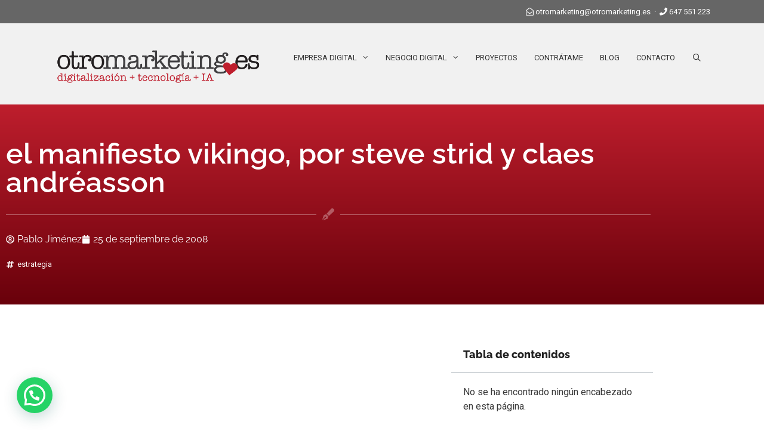

--- FILE ---
content_type: text/css
request_url: https://www.otromarketing.es/wp-content/uploads/elementor/css/post-6706.css?ver=1767904636
body_size: 9959
content:
.elementor-6706 .elementor-element.elementor-element-3baadc6:not(.elementor-motion-effects-element-type-background), .elementor-6706 .elementor-element.elementor-element-3baadc6 > .elementor-motion-effects-container > .elementor-motion-effects-layer{background-color:transparent;background-image:linear-gradient(180deg, var( --e-global-color-1c0e45d ) 0%, #69010B 100%);}.elementor-6706 .elementor-element.elementor-element-3baadc6{transition:background 0.3s, border 0.3s, border-radius 0.3s, box-shadow 0.3s;padding:3rem 0rem 3rem 0rem;}.elementor-6706 .elementor-element.elementor-element-3baadc6 > .elementor-background-overlay{transition:background 0.3s, border-radius 0.3s, opacity 0.3s;}.elementor-widget-theme-post-title .elementor-heading-title{font-family:var( --e-global-typography-primary-font-family ), -apple-system,BlinkMacSystemFont,"Segoe UI",Roboto,Oxygen-Sans,Ubuntu,Cantarell,"Helvetica Neue",sans-serif;color:var( --e-global-color-primary );}.elementor-6706 .elementor-element.elementor-element-da7169b .elementor-heading-title{font-weight:600;color:var( --e-global-color-7b6e2202 );}.elementor-widget-divider{--divider-color:var( --e-global-color-secondary );}.elementor-widget-divider .elementor-divider__text{color:var( --e-global-color-secondary );font-family:var( --e-global-typography-secondary-font-family ), -apple-system,BlinkMacSystemFont,"Segoe UI",Roboto,Oxygen-Sans,Ubuntu,Cantarell,"Helvetica Neue",sans-serif;}.elementor-widget-divider.elementor-view-stacked .elementor-icon{background-color:var( --e-global-color-secondary );}.elementor-widget-divider.elementor-view-framed .elementor-icon, .elementor-widget-divider.elementor-view-default .elementor-icon{color:var( --e-global-color-secondary );border-color:var( --e-global-color-secondary );}.elementor-widget-divider.elementor-view-framed .elementor-icon, .elementor-widget-divider.elementor-view-default .elementor-icon svg{fill:var( --e-global-color-secondary );}.elementor-6706 .elementor-element.elementor-element-94edff4{--divider-border-style:solid;--divider-color:#FFFFFF54;--divider-border-width:1px;}.elementor-6706 .elementor-element.elementor-element-94edff4 .elementor-divider-separator{width:100%;margin:0 auto;margin-right:0;}.elementor-6706 .elementor-element.elementor-element-94edff4 .elementor-divider{text-align:right;padding-block-start:0px;padding-block-end:0px;}.elementor-6706 .elementor-element.elementor-element-94edff4.elementor-view-stacked .elementor-icon{background-color:#FFFFFF52;}.elementor-6706 .elementor-element.elementor-element-94edff4.elementor-view-framed .elementor-icon, .elementor-6706 .elementor-element.elementor-element-94edff4.elementor-view-default .elementor-icon{color:#FFFFFF52;border-color:#FFFFFF52;}.elementor-6706 .elementor-element.elementor-element-94edff4.elementor-view-framed .elementor-icon, .elementor-6706 .elementor-element.elementor-element-94edff4.elementor-view-default .elementor-icon svg{fill:#FFFFFF52;}.elementor-widget-post-info .elementor-icon-list-item:not(:last-child):after{border-color:var( --e-global-color-text );}.elementor-widget-post-info .elementor-icon-list-icon i{color:var( --e-global-color-primary );}.elementor-widget-post-info .elementor-icon-list-icon svg{fill:var( --e-global-color-primary );}.elementor-widget-post-info .elementor-icon-list-text, .elementor-widget-post-info .elementor-icon-list-text a{color:var( --e-global-color-secondary );}.elementor-widget-post-info .elementor-icon-list-item{font-family:var( --e-global-typography-text-font-family ), -apple-system,BlinkMacSystemFont,"Segoe UI",Roboto,Oxygen-Sans,Ubuntu,Cantarell,"Helvetica Neue",sans-serif;}.elementor-6706 .elementor-element.elementor-element-c6ac394 .elementor-icon-list-icon i{color:var( --e-global-color-7b6e2202 );font-size:14px;}.elementor-6706 .elementor-element.elementor-element-c6ac394 .elementor-icon-list-icon svg{fill:var( --e-global-color-7b6e2202 );--e-icon-list-icon-size:14px;}.elementor-6706 .elementor-element.elementor-element-c6ac394 .elementor-icon-list-icon{width:14px;}.elementor-6706 .elementor-element.elementor-element-c6ac394 .elementor-icon-list-text, .elementor-6706 .elementor-element.elementor-element-c6ac394 .elementor-icon-list-text a{color:var( --e-global-color-7b6e2202 );}.elementor-6706 .elementor-element.elementor-element-5851d8e .elementor-icon-list-icon i{color:var( --e-global-color-7b6e2202 );font-size:14px;}.elementor-6706 .elementor-element.elementor-element-5851d8e .elementor-icon-list-icon svg{fill:var( --e-global-color-7b6e2202 );--e-icon-list-icon-size:14px;}.elementor-6706 .elementor-element.elementor-element-5851d8e .elementor-icon-list-icon{width:14px;}.elementor-6706 .elementor-element.elementor-element-5851d8e .elementor-icon-list-text, .elementor-6706 .elementor-element.elementor-element-5851d8e .elementor-icon-list-text a{color:var( --e-global-color-7b6e2202 );}.elementor-6706 .elementor-element.elementor-element-5851d8e .elementor-icon-list-item{font-family:"Roboto", -apple-system,BlinkMacSystemFont,"Segoe UI",Roboto,Oxygen-Sans,Ubuntu,Cantarell,"Helvetica Neue",sans-serif;font-size:13px;font-weight:normal;}.elementor-6706 .elementor-element.elementor-element-ded751d{padding:3rem 0rem 3rem 0rem;}.elementor-widget-theme-post-content{color:var( --e-global-color-text );font-family:var( --e-global-typography-text-font-family ), -apple-system,BlinkMacSystemFont,"Segoe UI",Roboto,Oxygen-Sans,Ubuntu,Cantarell,"Helvetica Neue",sans-serif;}.elementor-6706 .elementor-element.elementor-element-d7f4d0c{color:var( --e-global-color-primary );}.elementor-widget-table-of-contents{--header-color:var( --e-global-color-secondary );--item-text-color:var( --e-global-color-text );--item-text-hover-color:var( --e-global-color-accent );--marker-color:var( --e-global-color-text );}.elementor-widget-table-of-contents .elementor-toc__header, .elementor-widget-table-of-contents .elementor-toc__header-title{font-family:var( --e-global-typography-primary-font-family ), -apple-system,BlinkMacSystemFont,"Segoe UI",Roboto,Oxygen-Sans,Ubuntu,Cantarell,"Helvetica Neue",sans-serif;}.elementor-widget-table-of-contents .elementor-toc__list-item{font-family:var( --e-global-typography-text-font-family ), -apple-system,BlinkMacSystemFont,"Segoe UI",Roboto,Oxygen-Sans,Ubuntu,Cantarell,"Helvetica Neue",sans-serif;}.elementor-6706 .elementor-element.elementor-element-a853485{width:var( --container-widget-width, 100% );max-width:100%;--container-widget-width:100%;--container-widget-flex-grow:0;--box-background-color:#F8F8F8;--box-border-width:0px;--header-color:var( --e-global-color-primary );--item-text-color:var( --e-global-color-primary );--item-text-hover-decoration:underline;--marker-color:var( --e-global-color-primary );}.elementor-6706 .elementor-element.elementor-element-a853485 .elementor-toc__header-title{text-align:start;}.elementor-6706 .elementor-element.elementor-element-a853485 .elementor-toc__header, .elementor-6706 .elementor-element.elementor-element-a853485 .elementor-toc__header-title{font-family:"Raleway", -apple-system,BlinkMacSystemFont,"Segoe UI",Roboto,Oxygen-Sans,Ubuntu,Cantarell,"Helvetica Neue",sans-serif;font-weight:bold;}.elementor-6706 .elementor-element.elementor-element-a853485 .elementor-toc__list-item{font-family:"Inter", -apple-system,BlinkMacSystemFont,"Segoe UI",Roboto,Oxygen-Sans,Ubuntu,Cantarell,"Helvetica Neue",sans-serif;font-size:14px;font-weight:normal;}.elementor-widget-post-navigation span.post-navigation__prev--label{color:var( --e-global-color-text );}.elementor-widget-post-navigation span.post-navigation__next--label{color:var( --e-global-color-text );}.elementor-widget-post-navigation span.post-navigation__prev--label, .elementor-widget-post-navigation span.post-navigation__next--label{font-family:var( --e-global-typography-secondary-font-family ), -apple-system,BlinkMacSystemFont,"Segoe UI",Roboto,Oxygen-Sans,Ubuntu,Cantarell,"Helvetica Neue",sans-serif;}.elementor-widget-post-navigation span.post-navigation__prev--title, .elementor-widget-post-navigation span.post-navigation__next--title{color:var( --e-global-color-secondary );font-family:var( --e-global-typography-secondary-font-family ), -apple-system,BlinkMacSystemFont,"Segoe UI",Roboto,Oxygen-Sans,Ubuntu,Cantarell,"Helvetica Neue",sans-serif;}@media(min-width:768px){.elementor-6706 .elementor-element.elementor-element-e5b5a4b{width:68.272%;}.elementor-6706 .elementor-element.elementor-element-1af270c{width:31.683%;}}@media(max-width:1024px){.elementor-6706 .elementor-element.elementor-element-94edff4 .elementor-divider-separator{width:100%;margin:0 auto;margin-left:0;}.elementor-6706 .elementor-element.elementor-element-94edff4 .elementor-divider{text-align:left;}.elementor-6706 .elementor-element.elementor-element-94edff4{--divider-icon-size:15px;}.elementor-6706 .elementor-element.elementor-element-5851d8e .elementor-icon-list-icon{width:10px;}.elementor-6706 .elementor-element.elementor-element-5851d8e .elementor-icon-list-icon i{font-size:10px;}.elementor-6706 .elementor-element.elementor-element-5851d8e .elementor-icon-list-icon svg{--e-icon-list-icon-size:10px;}.elementor-6706 .elementor-element.elementor-element-ded751d{padding:1rem 1rem 1rem 1rem;}}@media(max-width:767px){.elementor-6706 .elementor-element.elementor-element-3baadc6{padding:0.4rem 0.4rem 0.4rem 0.4rem;}.elementor-6706 .elementor-element.elementor-element-da7169b .elementor-heading-title{font-size:26px;line-height:1.3em;}}/* Start custom CSS for table-of-contents, class: .elementor-element-a853485 */.elementor-6706 .elementor-element.elementor-element-a853485 .elementor-toc__list-wrapper {
    margin-inline-start: 1px
}/* End custom CSS */
/* Start Custom Fonts CSS */@font-face {
	font-family: 'Inter';
	font-style: normal;
	font-weight: normal;
	font-display: auto;
	src: url('https://www.otromarketing.es/wp-content/uploads/2024/11/Inter_28pt-Regular.ttf') format('truetype');
}
/* End Custom Fonts CSS */

--- FILE ---
content_type: application/javascript
request_url: https://prism.app-us1.com/?a=800134151&u=https%3A%2F%2Fwww.otromarketing.es%2Fel-manifiesto-vikingo-por-steve-strid-y-claes-andreasson%2F
body_size: 123
content:
window.visitorGlobalObject=window.visitorGlobalObject||window.prismGlobalObject;window.visitorGlobalObject.setVisitorId('179c4bc4-1e05-4a9f-901b-121e5f6f316f', '800134151');window.visitorGlobalObject.setWhitelistedServices('', '800134151');